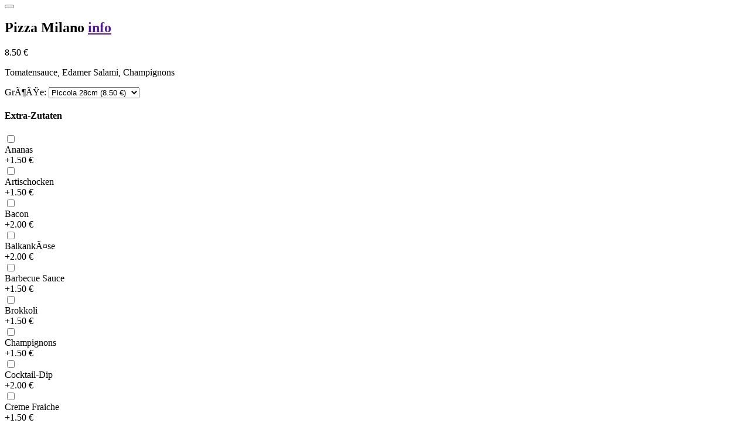

--- FILE ---
content_type: text/html
request_url: https://bella-pizza-olching.de/produkt.php?kat=1&produkt=6&klasse=2
body_size: 3411
content:
	<div class="modal-header">
		<h1 class="modal-title fs-5" id="exampleModalLabel"></h1>
		<button type="button" class="btn-close" data-bs-dismiss="modal" aria-label="Close"></button>
	</div>
	<div class="modal-body" id="modal-product-body">
		
		<div class="container-fluid">
			<div class="d-flex justify-content-between">
				<h2 class="product-name">Pizza Milano											<a href="" data-bs-toggle="modal" data-bs-target="#modalProductInfo" data-product-id="6"><span class="material-icons material-icons-small">info</span></a>
									</h2>

				<div class="product-prices">
										<p class="product-price" id="product-price">8.50 &euro;</p>
				</div>
			</div>

			<p class="product-description">
                Tomatensauce, Edamer Salami, Champignons                            </p>
			<div class="product-data">
				<div>
									</div>
			</div>


						<div>
				<label for="preisklasse">Größe:</label>

						<select class="form-select" name="preisklasse" id="preisklasse">
															<option value="1"  selected  >Piccola 28cm (8.50 &euro;)</option>
															<option value="2"  >Grande 32cm (12.50 &euro;)</option>
															<option value="3"  >Family 45cm (21.00 &euro;)</option>
															<option value="4"  >Party 50cm (25.00 &euro;)</option>
													</select>
			</div>
			
		</div>

		

				<div class="container-fluid">
			<h4>Extra-Zutaten</h4>

			<div id="toppings">
							<div class="topping-box">
					<input class="form-check-input" type="checkbox" id="zutat-5" name="zutat-5" data-zutat-id="5" data-zutat-preis="1.50" data-zutat-name="Ananas" data-zutat-nichtfrei="0">
					<label for="zutat-5" class="form-check-label">
					                    </label>
					<div class="topping-name">Ananas</div>
					<div class="topping-price">
                                                    +1.50 &euro;                                            </div>
				</div>
							<div class="topping-box">
					<input class="form-check-input" type="checkbox" id="zutat-12" name="zutat-12" data-zutat-id="12" data-zutat-preis="1.50" data-zutat-name="Artischocken" data-zutat-nichtfrei="0">
					<label for="zutat-12" class="form-check-label">
					                    </label>
					<div class="topping-name">Artischocken</div>
					<div class="topping-price">
                                                    +1.50 &euro;                                            </div>
				</div>
							<div class="topping-box">
					<input class="form-check-input" type="checkbox" id="zutat-37" name="zutat-37" data-zutat-id="37" data-zutat-preis="2.00" data-zutat-name="Bacon" data-zutat-nichtfrei="0">
					<label for="zutat-37" class="form-check-label">
					                    </label>
					<div class="topping-name">Bacon</div>
					<div class="topping-price">
                                                    +2.00 &euro;                                            </div>
				</div>
							<div class="topping-box">
					<input class="form-check-input" type="checkbox" id="zutat-29" name="zutat-29" data-zutat-id="29" data-zutat-preis="2.00" data-zutat-name="Balkankäse" data-zutat-nichtfrei="0">
					<label for="zutat-29" class="form-check-label">
					                    </label>
					<div class="topping-name">Balkankäse</div>
					<div class="topping-price">
                                                    +2.00 &euro;                                            </div>
				</div>
							<div class="topping-box">
					<input class="form-check-input" type="checkbox" id="zutat-21" name="zutat-21" data-zutat-id="21" data-zutat-preis="1.50" data-zutat-name="Barbecue Sauce" data-zutat-nichtfrei="0">
					<label for="zutat-21" class="form-check-label">
					                    </label>
					<div class="topping-name">Barbecue Sauce</div>
					<div class="topping-price">
                                                    +1.50 &euro;                                            </div>
				</div>
							<div class="topping-box">
					<input class="form-check-input" type="checkbox" id="zutat-14" name="zutat-14" data-zutat-id="14" data-zutat-preis="1.50" data-zutat-name="Brokkoli" data-zutat-nichtfrei="0">
					<label for="zutat-14" class="form-check-label">
					                    </label>
					<div class="topping-name">Brokkoli</div>
					<div class="topping-price">
                                                    +1.50 &euro;                                            </div>
				</div>
							<div class="topping-box">
					<input class="form-check-input" type="checkbox" id="zutat-6" name="zutat-6" data-zutat-id="6" data-zutat-preis="1.50" data-zutat-name="Champignons" data-zutat-nichtfrei="0">
					<label for="zutat-6" class="form-check-label">
					                    </label>
					<div class="topping-name">Champignons</div>
					<div class="topping-price">
                                                    +1.50 &euro;                                            </div>
				</div>
							<div class="topping-box">
					<input class="form-check-input" type="checkbox" id="zutat-23" name="zutat-23" data-zutat-id="23" data-zutat-preis="2.00" data-zutat-name="Cocktail-Dip" data-zutat-nichtfrei="0">
					<label for="zutat-23" class="form-check-label">
					                    </label>
					<div class="topping-name">Cocktail-Dip</div>
					<div class="topping-price">
                                                    +2.00 &euro;                                            </div>
				</div>
							<div class="topping-box">
					<input class="form-check-input" type="checkbox" id="zutat-24" name="zutat-24" data-zutat-id="24" data-zutat-preis="1.50" data-zutat-name="Creme Fraiche" data-zutat-nichtfrei="0">
					<label for="zutat-24" class="form-check-label">
					                    </label>
					<div class="topping-name">Creme Fraiche</div>
					<div class="topping-price">
                                                    +1.50 &euro;                                            </div>
				</div>
							<div class="topping-box">
					<input class="form-check-input" type="checkbox" id="zutat-22" name="zutat-22" data-zutat-id="22" data-zutat-preis="1.50" data-zutat-name="Curry sauce" data-zutat-nichtfrei="0">
					<label for="zutat-22" class="form-check-label">
					                    </label>
					<div class="topping-name">Curry sauce</div>
					<div class="topping-price">
                                                    +1.50 &euro;                                            </div>
				</div>
							<div class="topping-box">
					<input class="form-check-input" type="checkbox" id="zutat-42" name="zutat-42" data-zutat-id="42" data-zutat-preis="2.50" data-zutat-name="Dönerfleisch" data-zutat-nichtfrei="1">
					<label for="zutat-42" class="form-check-label">
					                    </label>
					<div class="topping-name">Dönerfleisch</div>
					<div class="topping-price">
                                                    +2.50 &euro;                                            </div>
				</div>
							<div class="topping-box">
					<input class="form-check-input" type="checkbox" id="zutat-26" name="zutat-26" data-zutat-id="26" data-zutat-preis="2.00" data-zutat-name="Edamer (frischgerieben)" data-zutat-nichtfrei="0">
					<label for="zutat-26" class="form-check-label">
					                    </label>
					<div class="topping-name">Edamer (frischgerieben)</div>
					<div class="topping-price">
                                                    +2.00 &euro;                                            </div>
				</div>
							<div class="topping-box">
					<input class="form-check-input" type="checkbox" id="zutat-1" name="zutat-1" data-zutat-id="1" data-zutat-preis="1.50" data-zutat-name="Ei (frisch aufgeschlagen)" data-zutat-nichtfrei="0">
					<label for="zutat-1" class="form-check-label">
					                    </label>
					<div class="topping-name">Ei (frisch aufgeschlagen)</div>
					<div class="topping-price">
                                                    +1.50 &euro;                                            </div>
				</div>
							<div class="topping-box">
					<input class="form-check-input" type="checkbox" id="zutat-28" name="zutat-28" data-zutat-id="28" data-zutat-preis="2.00" data-zutat-name="Gorgonzola" data-zutat-nichtfrei="0">
					<label for="zutat-28" class="form-check-label">
					                    </label>
					<div class="topping-name">Gorgonzola</div>
					<div class="topping-price">
                                                    +2.00 &euro;                                            </div>
				</div>
							<div class="topping-box">
					<input class="form-check-input" type="checkbox" id="zutat-36" name="zutat-36" data-zutat-id="36" data-zutat-preis="2.00" data-zutat-name="Hühnerfilet" data-zutat-nichtfrei="0">
					<label for="zutat-36" class="form-check-label">
					                    </label>
					<div class="topping-name">Hühnerfilet</div>
					<div class="topping-price">
                                                    +2.00 &euro;                                            </div>
				</div>
							<div class="topping-box">
					<input class="form-check-input" type="checkbox" id="zutat-10" name="zutat-10" data-zutat-id="10" data-zutat-preis="1.50" data-zutat-name="Jalapenos (scharf)" data-zutat-nichtfrei="0">
					<label for="zutat-10" class="form-check-label">
					                    </label>
					<div class="topping-name">Jalapenos (scharf)</div>
					<div class="topping-price">
                                                    +1.50 &euro;                                            </div>
				</div>
							<div class="topping-box">
					<input class="form-check-input" type="checkbox" id="zutat-25" name="zutat-25" data-zutat-id="25" data-zutat-preis="2.00" data-zutat-name="Joghurt-Dip" data-zutat-nichtfrei="0">
					<label for="zutat-25" class="form-check-label">
					                    </label>
					<div class="topping-name">Joghurt-Dip</div>
					<div class="topping-price">
                                                    +2.00 &euro;                                            </div>
				</div>
							<div class="topping-box">
					<input class="form-check-input" type="checkbox" id="zutat-13" name="zutat-13" data-zutat-id="13" data-zutat-preis="1.50" data-zutat-name="Kapern" data-zutat-nichtfrei="0">
					<label for="zutat-13" class="form-check-label">
					                    </label>
					<div class="topping-name">Kapern</div>
					<div class="topping-price">
                                                    +1.50 &euro;                                            </div>
				</div>
							<div class="topping-box">
					<input class="form-check-input" type="checkbox" id="zutat-43" name="zutat-43" data-zutat-id="43" data-zutat-preis="2.00" data-zutat-name="Käserand" data-zutat-nichtfrei="1">
					<label for="zutat-43" class="form-check-label">
					                    </label>
					<div class="topping-name">Käserand</div>
					<div class="topping-price">
                                                    +2.00 &euro;                                            </div>
				</div>
							<div class="topping-box">
					<input class="form-check-input" type="checkbox" id="zutat-7" name="zutat-7" data-zutat-id="7" data-zutat-preis="1.50" data-zutat-name="Knoblauch (gehackt)" data-zutat-nichtfrei="0">
					<label for="zutat-7" class="form-check-label">
					                    </label>
					<div class="topping-name">Knoblauch (gehackt)</div>
					<div class="topping-price">
                                                    +1.50 &euro;                                            </div>
				</div>
							<div class="topping-box">
					<input class="form-check-input" type="checkbox" id="zutat-4" name="zutat-4" data-zutat-id="4" data-zutat-preis="1.50" data-zutat-name="Mais" data-zutat-nichtfrei="0">
					<label for="zutat-4" class="form-check-label">
					                    </label>
					<div class="topping-name">Mais</div>
					<div class="topping-price">
                                                    +1.50 &euro;                                            </div>
				</div>
							<div class="topping-box">
					<input class="form-check-input" type="checkbox" id="zutat-41" name="zutat-41" data-zutat-id="41" data-zutat-preis="2.00" data-zutat-name="Meeresfrüchte" data-zutat-nichtfrei="0">
					<label for="zutat-41" class="form-check-label">
					                    </label>
					<div class="topping-name">Meeresfrüchte</div>
					<div class="topping-price">
                                                    +2.00 &euro;                                            </div>
				</div>
							<div class="topping-box">
					<input class="form-check-input" type="checkbox" id="zutat-27" name="zutat-27" data-zutat-id="27" data-zutat-preis="2.00" data-zutat-name="Mozzarella" data-zutat-nichtfrei="0">
					<label for="zutat-27" class="form-check-label">
					                    </label>
					<div class="topping-name">Mozzarella</div>
					<div class="topping-price">
                                                    +2.00 &euro;                                            </div>
				</div>
							<div class="topping-box">
					<input class="form-check-input" type="checkbox" id="zutat-8" name="zutat-8" data-zutat-id="8" data-zutat-preis="1.50" data-zutat-name="Oliven (schwarz ohne Kerne)" data-zutat-nichtfrei="0">
					<label for="zutat-8" class="form-check-label">
					                    </label>
					<div class="topping-name">Oliven (schwarz ohne Kerne)</div>
					<div class="topping-price">
                                                    +1.50 &euro;                                            </div>
				</div>
							<div class="topping-box">
					<input class="form-check-input" type="checkbox" id="zutat-18" name="zutat-18" data-zutat-id="18" data-zutat-preis="1.50" data-zutat-name="Paprika (eingelegt, rot)" data-zutat-nichtfrei="0">
					<label for="zutat-18" class="form-check-label">
					                    </label>
					<div class="topping-name">Paprika (eingelegt, rot)</div>
					<div class="topping-price">
                                                    +1.50 &euro;                                            </div>
				</div>
							<div class="topping-box">
					<input class="form-check-input" type="checkbox" id="zutat-19" name="zutat-19" data-zutat-id="19" data-zutat-preis="1.50" data-zutat-name="Paprika (frisch, )" data-zutat-nichtfrei="0">
					<label for="zutat-19" class="form-check-label">
					                    </label>
					<div class="topping-name">Paprika (frisch, )</div>
					<div class="topping-price">
                                                    +1.50 &euro;                                            </div>
				</div>
							<div class="topping-box">
					<input class="form-check-input" type="checkbox" id="zutat-11" name="zutat-11" data-zutat-id="11" data-zutat-preis="1.50" data-zutat-name="Peperoni (mild)" data-zutat-nichtfrei="0">
					<label for="zutat-11" class="form-check-label">
					                    </label>
					<div class="topping-name">Peperoni (mild)</div>
					<div class="topping-price">
                                                    +1.50 &euro;                                            </div>
				</div>
							<div class="topping-box">
					<input class="form-check-input" type="checkbox" id="zutat-2" name="zutat-2" data-zutat-id="2" data-zutat-preis="1.00" data-zutat-name="Röstzwiebeln" data-zutat-nichtfrei="0">
					<label for="zutat-2" class="form-check-label">
					                    </label>
					<div class="topping-name">Röstzwiebeln</div>
					<div class="topping-price">
                                                    +1.00 &euro;                                            </div>
				</div>
							<div class="topping-box">
					<input class="form-check-input" type="checkbox" id="zutat-30" name="zutat-30" data-zutat-id="30" data-zutat-preis="1.50" data-zutat-name="Rinderhackfleisch würzig" data-zutat-nichtfrei="0">
					<label for="zutat-30" class="form-check-label">
					                    </label>
					<div class="topping-name">Rinderhackfleisch würzig</div>
					<div class="topping-price">
                                                    +1.50 &euro;                                            </div>
				</div>
							<div class="topping-box">
					<input class="form-check-input" type="checkbox" id="zutat-16" name="zutat-16" data-zutat-id="16" data-zutat-preis="1.50" data-zutat-name="Ruccola" data-zutat-nichtfrei="0">
					<label for="zutat-16" class="form-check-label">
					                    </label>
					<div class="topping-name">Ruccola</div>
					<div class="topping-price">
                                                    +1.50 &euro;                                            </div>
				</div>
							<div class="topping-box">
					<input class="form-check-input" type="checkbox" id="zutat-32" name="zutat-32" data-zutat-id="32" data-zutat-preis="1.50" data-zutat-name="Salami" data-zutat-nichtfrei="0">
					<label for="zutat-32" class="form-check-label">
					                    </label>
					<div class="topping-name">Salami</div>
					<div class="topping-price">
                                                    +1.50 &euro;                                            </div>
				</div>
							<div class="topping-box">
					<input class="form-check-input" type="checkbox" id="zutat-33" name="zutat-33" data-zutat-id="33" data-zutat-preis="2.00" data-zutat-name="Salami pikant" data-zutat-nichtfrei="0">
					<label for="zutat-33" class="form-check-label">
					                    </label>
					<div class="topping-name">Salami pikant</div>
					<div class="topping-price">
                                                    +2.00 &euro;                                            </div>
				</div>
							<div class="topping-box">
					<input class="form-check-input" type="checkbox" id="zutat-39" name="zutat-39" data-zutat-id="39" data-zutat-preis="2.00" data-zutat-name="Sardellenfilets" data-zutat-nichtfrei="0">
					<label for="zutat-39" class="form-check-label">
					                    </label>
					<div class="topping-name">Sardellenfilets</div>
					<div class="topping-price">
                                                    +2.00 &euro;                                            </div>
				</div>
							<div class="topping-box">
					<input class="form-check-input" type="checkbox" id="zutat-20" name="zutat-20" data-zutat-id="20" data-zutat-preis="1.50" data-zutat-name="Sauce-Hollandaise" data-zutat-nichtfrei="0">
					<label for="zutat-20" class="form-check-label">
					                    </label>
					<div class="topping-name">Sauce-Hollandaise</div>
					<div class="topping-price">
                                                    +1.50 &euro;                                            </div>
				</div>
							<div class="topping-box">
					<input class="form-check-input" type="checkbox" id="zutat-31" name="zutat-31" data-zutat-id="31" data-zutat-preis="2.00" data-zutat-name="Serrano-Schinken" data-zutat-nichtfrei="0">
					<label for="zutat-31" class="form-check-label">
					                    </label>
					<div class="topping-name">Serrano-Schinken</div>
					<div class="topping-price">
                                                    +2.00 &euro;                                            </div>
				</div>
							<div class="topping-box">
					<input class="form-check-input" type="checkbox" id="zutat-40" name="zutat-40" data-zutat-id="40" data-zutat-preis="2.00" data-zutat-name="Shrimps" data-zutat-nichtfrei="0">
					<label for="zutat-40" class="form-check-label">
					                    </label>
					<div class="topping-name">Shrimps</div>
					<div class="topping-price">
                                                    +2.00 &euro;                                            </div>
				</div>
							<div class="topping-box">
					<input class="form-check-input" type="checkbox" id="zutat-15" name="zutat-15" data-zutat-id="15" data-zutat-preis="1.50" data-zutat-name="Spinat (gewürzt)" data-zutat-nichtfrei="0">
					<label for="zutat-15" class="form-check-label">
					                    </label>
					<div class="topping-name">Spinat (gewürzt)</div>
					<div class="topping-price">
                                                    +1.50 &euro;                                            </div>
				</div>
							<div class="topping-box">
					<input class="form-check-input" type="checkbox" id="zutat-35" name="zutat-35" data-zutat-id="35" data-zutat-preis="2.00" data-zutat-name="Sucuk (türk. Knoblauchwurst)" data-zutat-nichtfrei="0">
					<label for="zutat-35" class="form-check-label">
					                    </label>
					<div class="topping-name">Sucuk (türk. Knoblauchwurst)</div>
					<div class="topping-price">
                                                    +2.00 &euro;                                            </div>
				</div>
							<div class="topping-box">
					<input class="form-check-input" type="checkbox" id="zutat-38" name="zutat-38" data-zutat-id="38" data-zutat-preis="2.00" data-zutat-name="Thunfisch" data-zutat-nichtfrei="0">
					<label for="zutat-38" class="form-check-label">
					                    </label>
					<div class="topping-name">Thunfisch</div>
					<div class="topping-price">
                                                    +2.00 &euro;                                            </div>
				</div>
							<div class="topping-box">
					<input class="form-check-input" type="checkbox" id="zutat-17" name="zutat-17" data-zutat-id="17" data-zutat-preis="1.50" data-zutat-name="Tomaten (frische)" data-zutat-nichtfrei="0">
					<label for="zutat-17" class="form-check-label">
					                    </label>
					<div class="topping-name">Tomaten (frische)</div>
					<div class="topping-price">
                                                    +1.50 &euro;                                            </div>
				</div>
							<div class="topping-box">
					<input class="form-check-input" type="checkbox" id="zutat-34" name="zutat-34" data-zutat-id="34" data-zutat-preis="2.00" data-zutat-name="Vorderschinken" data-zutat-nichtfrei="0">
					<label for="zutat-34" class="form-check-label">
					                    </label>
					<div class="topping-name">Vorderschinken</div>
					<div class="topping-price">
                                                    +2.00 &euro;                                            </div>
				</div>
							<div class="topping-box">
					<input class="form-check-input" type="checkbox" id="zutat-9" name="zutat-9" data-zutat-id="9" data-zutat-preis="1.50" data-zutat-name="Zucchini" data-zutat-nichtfrei="0">
					<label for="zutat-9" class="form-check-label">
					                    </label>
					<div class="topping-name">Zucchini</div>
					<div class="topping-price">
                                                    +1.50 &euro;                                            </div>
				</div>
							<div class="topping-box">
					<input class="form-check-input" type="checkbox" id="zutat-3" name="zutat-3" data-zutat-id="3" data-zutat-preis="1.50" data-zutat-name="Zwiebeln" data-zutat-nichtfrei="0">
					<label for="zutat-3" class="form-check-label">
					                    </label>
					<div class="topping-name">Zwiebeln</div>
					<div class="topping-price">
                                                    +1.50 &euro;                                            </div>
				</div>
						</div>
		</div>

		
		<div class="container-fluid">
			<p>Bemerkungen / Notizen</p>
			<textarea name="notiz" id="notiz" maxlength="250"></textarea>
		</div>
	</div>

	<div class="modal-footer">
		<div id="product-add-amount">
			<div class="product-add-amount-button" id="product-remove">-</div>
			<div id="product-add-amount-number">1</div>
			<div class="product-add-amount-button" id="product-add">+</div>
		</div>
		<div id="product-add-button">
			<button class="button" id="button-add-product">8.50 &euro;</button>
		</div>
	</div>

<script>
	var product = {
		id: 6,
		amount: 1,
		price: 8.50,
		strikePrice: 0,
		size: 1,
		toppings: [],
		sort: '',
        freeToppings: 0,
        freeToppingsLeft: 0	}

	$('#preisklasse').change(function() {
		$('#modal-product-content').load('produkt.php?produkt=6&groesse=' + $(this).val())
	})

	productSortSelect = document.getElementById("product-sort");
	if (productSortSelect) {
		productSortSelect.addEventListener("change", function() {
			const selectedOption = productSortSelect.options[productSortSelect.selectedIndex];
			product.sort = {
				id: selectedOption.value,
				name: selectedOption.text,
				price: 0
			};
			calculateTotal(product)
			$(this).removeClass("is-invalid")
		});
	}

	document.getElementById("product-add").addEventListener("click", function() {
		product.amount += 1;
		document.getElementById("product-add-amount-number").textContent = product.amount;
		const total = calculateTotal(product);
		document.getElementById("product-price").innerHTML = `${total.toFixed(2)} &euro;`;
		document.getElementById("button-add-product").innerHTML = `${total.toFixed(2)} &euro;`;
	});

	document.getElementById("product-remove").addEventListener("click", function() {
		if (product.amount > 1) {
			product.amount -= 1;
			document.getElementById("product-add-amount-number").textContent = product.amount;
			const total = calculateTotal(product);
			document.getElementById("product-price").innerHTML = `${total.toFixed(2)} &euro;`;
			document.getElementById("button-add-product").innerHTML = `${total.toFixed(2)} &euro;`;
		}
	});

	document.getElementById('button-add-product').addEventListener('click', onAddToCartClicked);


	function calculateTotal(product) {
		let total = product.price * product.amount;
		product.toppings.forEach(function(topping) {
			total += topping.price * product.amount;
		});
		if (product.sort) {
			total += product.sort.price * product.amount;
		}
		showPrice(total)
		return total
	}

	function showPrice(price) {
		document.getElementById("product-price").innerHTML = `${price.toFixed(2)} &euro;`;
		document.getElementById("button-add-product").innerHTML = `${price.toFixed(2)} &euro;`;
	}

    toppingCheckboxes = document.querySelectorAll('input[type="checkbox"]')
    if(toppingCheckboxes.length > 0) {
        document.querySelectorAll('input[type="checkbox"]').forEach(function(checkbox) {
            checkbox.addEventListener('change', onToppingCheckboxChanged);
        });
    }

    function onToppingCheckboxChanged() {
        const checkedCheckboxes = document.querySelectorAll('input[type="checkbox"]:checked');
        product.toppings = [];
        product.freeToppingsLeft = product.freeToppings;
        checkedCheckboxes.forEach(function(checkbox) {
            const toppingId = parseInt(checkbox.getAttribute("data-zutat-id"));
            const toppingName = checkbox.getAttribute("data-zutat-name");
            var toppingPrice = parseFloat(checkbox.getAttribute("data-zutat-preis"));
            if (product.freeToppings > 0 && product.freeToppingsLeft > 0 && checkbox.getAttribute("data-zutat-nichtfrei") != 1 && toppingPrice > 0) {
                product.freeToppingsLeft--;
                toppingPrice = 0;
            }
            product.toppings.push({id: toppingId, name: toppingName, price: toppingPrice});
        });
        calculateTotal(product)
        toppingFreeDisplay();
    }

    function toppingFreeDisplay() {
        if (product.freeToppings > 0 && product.freeToppingsLeft > 0) {
            document.querySelectorAll('input[type="checkbox"]').forEach(function(checkbox) {
                if (checkbox.getAttribute("data-zutat-nichtfrei") != 1 && checkbox.getAttribute('data-zutat-preis') > 0 ) {
                    checkbox.nextElementSibling.nextElementSibling.nextElementSibling.innerHTML = "<span class='topping-free'>frei</span>";
                }
            });
        } else {
            document.querySelectorAll('input[type="checkbox"]').forEach(function(checkbox) {
                if (!checkbox.checked) {
                    checkbox.nextElementSibling.nextElementSibling.nextElementSibling.innerHTML = "+ " + checkbox.getAttribute("data-zutat-preis") + " &euro; ";
                }
            })
        }
    }
    toppingFreeDisplay();

	function onAddToCartClicked() {
		var productSortSelect = $('#product-sort')
		if (productSortSelect.length && !productSortSelect.val()) {
			productSortSelect.addClass('is-invalid')
			alert ('Bitte treffen Sie zunächst eine Auswahl.')
			$('.modal-body').scrollTop(0)
			return;
		}

				var produkt = {
			menge: product.amount,
			ID: 6,
			preisklasse: 1,
			zutatenklasse: 1,
			bezeichnung:" Pizza Milano",
			freizutaten: 0,
			wkmodus: '', 			zutaten: [],
			sorte: product.sort.name,
			sorteid: product.sort.id,
			wunsch: $('#notiz').val()
		}

		product.toppings.forEach(function(topping) {
			let zutat = {
				zutatID: topping.id,
				bez: topping.name,
				preis: topping.price
			}
			produkt.zutaten.push(zutat)
		})

		$.post("produkt_speichern.php", { produkt: produkt})
			.done(function() {
				document.querySelector('#modalProduct .btn-close').click()
				$('#footer-cart-button-amount').text((i, text) => parseInt(text, 10) + 1).find('.visually-hidden').text((i, text) => parseInt(text, 10) + 1 + ' Artikel im Warenkorb')
				$('#footer-cart').removeClass("d-none")
			})
	}







	
	$('#notiz').keyup(function() {
		var str = $(this).val();
		$(this).val(str.replace(/[^\u00c0-\u01ffa-zA-Z-0123456789@-_\u002e,!()\n ]/g, ""));
	})
</script>